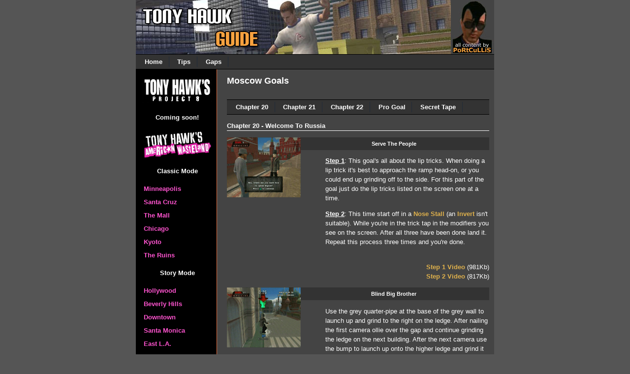

--- FILE ---
content_type: text/html; charset=UTF-8
request_url: https://www.tonyhawkguide.com/underground/moscow.html
body_size: 20159
content:
<!DOCTYPE html PUBLIC "-//W3C//DTD XHTML 1.0 Transitional//EN" "https://www.w3.org/TR/xhtml1/DTD/xhtml1-transitional.dtd">
<html>
<head>
<title>Tony Hawk's Underground Walkthrough - Moscow.</title>
<meta name="description" content="Moscow Walkthrough with videos for Tony Hawk's Underground.">
<meta name="keywords" content="thug walkthrough, thug videos, thug help">
<script type="text/javascript">
function watchvideo(game,level,goal) {
window.open("/watchvideo.php?game="+game+"&level="+level+"&goal="+goal, "", "toolbar=0,scrollbars=0,location=0,statusbar=0,menubar=0,resizable=0,width=320,height=400,left=60,top=60")
}
</script>
<meta http-equiv="content-type" content="text/html; charset=iso-8859-1" />
<meta http-equiv="Content-Language" content="EN" />

<meta name="objecttype" content="Document" />
<meta name="ROBOTS" content="INDEX, FOLLOW" />
<meta name="Subject" content="Tony Hawk Walkthrough, Tony Hawk Game Guide, Tony Hawk Cheats" />
<meta name="rating" content="General" />
<meta name="distribution" content="Global" />
<meta name="revisit-after" content="2 days" />

<link href="/style.css" rel="stylesheet" type="text/css" />

<!-- Google tag (gtag.js) -->
<script async src="https://www.googletagmanager.com/gtag/js?id=G-XNPX9KG4JH"></script>
<script>
  window.dataLayer = window.dataLayer || [];
  function gtag(){dataLayer.push(arguments);}
  gtag('js', new Date());

  gtag('config', 'G-XNPX9KG4JH');
</script>

</head>

<body>
<div id="container">

 <div id="header">
  <h1>Tony Hawk Game Guide</h1>
 </div>

 <div id="topnav">
 <ul>
  <li><a href="https://www.tonyhawkguide.com">Home</a></li>
  <li><a href="/tips.html">Tips</a></li>
  <li><a href="/gaps.html">Gaps</a></li>
 </ul>
 </div>

 <div id="left"> 
 
 <div id="thp8-heading"><h2>Tony Hawk's Project 8</h2></div>
 <p align="center"><b>Coming soon!</b></p>
  
 <div id="thaw-heading"><h2>Tony Hawk's American Wasteland</h2></div> 
 <p align="center"><b>Classic Mode</b></p>
 <ul id="thaw-guide-classic">
  <li><a href="/american-wasteland/minneapolis.html">Minneapolis</a></li>
  <li><a href="/american-wasteland/santa-cruz.html">Santa Cruz</a></li>
  <li><a href="/american-wasteland/the-mall.html">The Mall</a></li>
  <li><a href="/american-wasteland/chicago.html">Chicago</a></li>
  <li><a href="/american-wasteland/kyoto.html">Kyoto</a></li>
  <li><a href="/american-wasteland/the-ruins.html">The Ruins</a></li>
 </ul>

 <p align="center"><b>Story Mode</b></p>
 <ul id="thaw-guide">
  <li><a href="/american-wasteland/hollywood.html">Hollywood</a></li>
  <li><a href="/american-wasteland/beverly-hills.html">Beverly Hills</a></li>
  <li><a href="/american-wasteland/downtown.html">Downtown</a></li>
  <li><a href="/american-wasteland/santa-monica.html">Santa Monica</a></li>
  <li><a href="/american-wasteland/east-la.html">East L.A.</a></li>
 </ul>
 
 <div id="thug2-heading"><h2>Tony Hawk's Underground 2</h2></div>
 <ul id="thug2-guide">
  <li><a href="/underground-2/training.html">Training</a></li>
  <li><a href="/underground-2/boston.html">Boston</a></li>
  <li><a href="/underground-2/barcelona.html">Barcelona</a></li>
  <li><a href="/underground-2/berlin.html">Berlin</a></li>
  <li><a href="/underground-2/australia.html">Australia</a></li>
  <li><a href="/underground-2/new-orleans.html">New Orleans</a></li>
  <li><a href="/underground-2/skatopia.html">Skatopia</a></li>
  <li><a href="/underground-2/pro-skater.html">Pro Skater</a></li>
  <li><a href="/underground-2/airport.html">Airport</a></li>
  <li><a href="/underground-2/school.html">School</a></li>
  <li><a href="/underground-2/downhill-jam.html">Downhill Jam</a></li>
  <li><a href="/underground-2/canada.html">Canada</a></li>
  <li><a href="/underground-2/philadelphia.html">Philadelphia</a></li>
  <li><a href="/underground-2/los-angeles.html">Los Angeles</a></li>
  <li><a href="/underground-2/the-triangle.html">The Triangle</a></li>
 </ul>
  
 <div id="thug-heading"><h2>Tony Hawk's Underground</h2></div>
 <ul id="thug-guide">
  <li><a href="/underground/new-jersey.html">New Jersey</a></li>
  <li><a href="/underground/manhattan.html">Manhattan</a></li>
  <li><a href="/underground/tampa.html">Tampa</a></li>
  <li><a href="/underground/san-diego.html">San Diego</a></li>
  <li><a href="/underground/hawaii.html">Hawaii</a></li>
  <li><a href="/underground/vancouver.html">Vancouver</a></li>
  <li><a href="/underground/slam-city-jam.html">Slam City Jam</a></li>
  <li><a href="/underground/moscow.html">Moscow</a></li>
  <li><a href="/underground/finale.html">Finale</a></li>
  <li><a href="/underground/hotter-than-hell.html">Hotter Than Hell</a></li>
 </ul>
  
 <div id="thps4-heading"><h2>Tony Hawk's Pro Skater 4</h2></div>
 <ul id="thps4-guide">
  <li><a href="/pro-skater-4/college.html">College</a></li>
  <li><a href="/pro-skater-4/san-francisco.html">San Francisco</a></li>
  <li><a href="/pro-skater-4/alcatraz.html">Alcatraz</a></li>
  <li><a href="/pro-skater-4/kona.html">Kona</a></li>
  <li><a href="/pro-skater-4/shipyard.html">Shipyard</a></li>
  <li><a href="/pro-skater-4/london.html">London</a></li>
  <li><a href="/pro-skater-4/zoo.html">Zoo</a></li>
  <li><a href="/pro-skater-4/carnival.html">Carnival</a></li>
  <li><a href="/pro-skater-4/chicago.html">Chicago</a></li>
 </ul>

 <div id="thps3-heading"><h2>Tony Hawk's Pro Skater 3</h2></div>
 <ul id="thps3-guide">
  <li><a href="/pro-skater-3/foundry.html">Foundry</a></li>
  <li><a href="/pro-skater-3/canada.html">Canada</a></li>
  <li><a href="/pro-skater-3/rio.html">Rio</a></li>
  <li><a href="/pro-skater-3/suburbia.html">Suburbia</a></li>
  <li><a href="/pro-skater-3/airport.html">Airport</a></li>
  <li><a href="/pro-skater-3/skater-island.html">Skater Island</a></li>
  <li><a href="/pro-skater-3/los-angeles.html">Los Angeles</a></li>
  <li><a href="/pro-skater-3/tokyo.html">Tokyo</a></li>
  <li><a href="/pro-skater-3/cruise-ship.html">Cruise Ship</a></li>
 </ul>
 
 <div id="guides-heading"><h2>More Game Guides</h2></div>
 <ul id="more-guides">
  <li><a href="https://wordleworm.com">Wordle Answers</a></li>
  <li><a href="https://stuckonthis.com">Stuck On This</a></li>
  <li><a href="https://pictoword.app">Pictoword Answers</a></li>
  <li><a href="https://www.timewaster.com">Wordsearches</a></li>
  <li><a href="https://gta5help.net">GTA 5 Help</a></li>
  <li><a href="http://4pics1word.ws">4 Pics 1 Word</a></li>
  <li><a href="https://www.kororinpa.com">Kororinpa</a></li>
  <li><a href="https://www.artofbalanceguide.com">Art of Balance</a></li>
  <li><a href="https://www.professorheinzwolffsgravity.com">Heinz Wolff's Gravity</a></li>
 </ul>
 
 </div>
  
 <div id="content"><h1>Moscow Goals</h1>
<br />

<div id="subnav">
 <ul>
  <li><a href="#chapter-20">Chapter 20</a></li>
  <li><a href="#chapter-21">Chapter 21</a></li>
  <li><a href="#chapter-22">Chapter 22</a></li>
  <li><a href="#pro-goal">Pro Goal</a></li>
  <li><a href="#secret-tape">Secret Tape</a></li>
 </ul>
</div>

<a name="chapter-20"></a>
<p class="chapter">Chapter 20 - Welcome To Russia</p>

<div class="thug-goal"><img src="/images/screenshots/thug/moscow/liptricks.gif" align="left" alt="Pull Some Lip Tricks" />
<h2>Serve The People</h2>
<p><b><u>Step 1</u></b>: This goal's all about the lip tricks. When doing a lip trick it's best to approach the ramp head-on, or you could end up grinding off to the side. For this part of the goal just do the lip tricks listed on the screen one at a time.</p>
<p><b><u>Step 2</u></b>: This time start off in a <a href="tricks.html#nose-stall">Nose Stall</a> (an <a href="tricks.html#invert">Invert</a> isn't suitable). While you're in the trick tap in the modifiers you see on the screen. After all three have been done land it. Repeat this process three times and you're done.</p>
<p class="video"><br /><a href="javascript:watchvideo('THUG', 'Moscow', 'Land-The-Lip-Tricks-1');">Step 1 Video</a> (981Kb)<br />
<a href="javascript:watchvideo('THUG', 'Moscow', 'Land-The-Lip-Tricks-2');">Step 2 Video</a> (817Kb)</p></div>

<div class="thug-goal"><img src="/images/screenshots/thug/moscow/cameras.gif" align="left" alt="Security Cameras" />
<h2>Blind Big Brother</h2>
<p>Use the grey quarter-pipe at the base of the grey wall to launch up and grind to the right on the ledge. After nailing the first camera ollie over the gap and continue grinding the ledge on the next building. After the next camera use the bump to launch up onto the higher ledge and grind it around the bend. Ollie off the edge down onto the ledge of the St Basil's, after taking another bend ollie to the tower and grind it around half way. Ollie back onto the St Basil's and just ride through the little tunnel.</p>
<p class="video"><br /><a href="javascript:watchvideo('THUG', 'Moscow', 'Knock-Down-The-Security-Cameras');">Watch Video</a> (765Kb)</p></div>

<div class="thug-goal"><img src="/images/screenshots/thug/moscow/cavemantanks.gif" align="left" alt="Caveman the Tanks" />
<h2>Ready For Battle</h2>
<p>You need a 20,000 point combo which contains a Caveman onto a tank. I recommend starting off with it, run up to a tank and jump into a grind on it. There's a curved fence near one of the tanks which leads into a good line if you're stuck for ideas.</p>
<p class="video"><br /><a href="javascript:watchvideo('THUG', 'Moscow', 'Caveman-Combo-The-Tanks');">Watch Video</a> (448Kb)</p></div>

<div class="thug-goal"><img src="/images/screenshots/thug/moscow/overthewall.gif" align="left" alt="Over the Wall" />
<h2>Over The Wall</h2>
<p><b><u>Step 1</u></b>: Go back and forth on the ramps and fill up your special meter. When you've got a good amount of speed approach the red wall and <a href="tricks.html#spine-transfer">Spine Transfer</a> over it. This can be a little awkward, try to go through a gap between the pointy things on the wall.</p>
<p><b><u>Step 2</u></b>: Grind along the ledges to hit the guards, else they'll beat you down like a dog. You don't have to get them in one combo but don't be too slow about it.</p>
<p><b><u>Step 3</u></b>: Run up to the ladder and climb it. Move along the ledge to the right and grind the wire up to the bell.</p>
<p class="video"><br /><a href="javascript:watchvideo('THUG', 'Moscow', 'Ring-The-Bells-1');">Step 1 Video</a> (355Kb)<br />
<a href="javascript:watchvideo('THUG', 'Moscow', 'Ring-The-Bells-2');">Step 2 Video</a> (848Kb)<br />
<a href="javascript:watchvideo('THUG', 'Moscow', 'Ring-The-Bells-3');">Step 3 Video</a> (575Kb)</p></div>

<a name="chapter-21"></a>
<p class="chapter">Chapter 21 - Time To Skate Comrade</p>

<div class="thug-goal"><img src="/images/screenshots/thug/moscow/flatland.gif" align="left" alt="Manual Tricks" />
<h2>Manuals For Muskovites</h2>
<p>Get into a <a href="tricks.html#manual">Manual</a> and tap in the modifiers you see on the screen, once all 3 are unlit land it. Repeat this 3 times to complete the goal.</p>
<p class="video"><br /><a href="javascript:watchvideo('THUG', 'Moscow', 'Land-The-Flatland-Tricks');">Watch Video</a> (865Kb)</p></div>

<div class="thug-goal"><img src="/images/screenshots/thug/moscow/ratings.gif" align="left" alt="Good Ratings" />
<h2>Ratings Stunts</h2>
<p>Make a right as you start and go through the archway, drop down right into the area with the red walls. When the screen changes it means you're on camera, you need to rack up 60,000 points. You have quite a long area to do this in and it includes vert ramps, plenty of stuff to grind on and a wide floor for flatland tricks. The lines across the screen can be offputting but this one's no trouble if you concentrate on what you're doing. You don't have to do this in a combo, but if you're too slow the press will move onto a different area. First they'll move to St Basil's and then to the Armory.</p>
<p class="video"><br /><a href="javascript:watchvideo('THUG', 'Moscow', 'Get-60000-Ratings-Points');">Watch Video</a> (596Kb)</p></div>

<div class="thug-goal"><img src="/images/screenshots/thug/moscow/manuals.gif" align="left" alt="Manual Tricks" />
<h2>Circus Act</h2>
<p>More flatland tricks required here. Get into a <a href="tricks.html#manual">Manual</a> and shuffle through modifiers (such as <a href="tricks.html#handstand">Handstand</a>, <a href="tricks.html#one-foot-manual">One Foot Manual</a> etc) until you've racked up 20,000 points then land it.</p>
<p class="video"><br /><a href="javascript:watchvideo('THUG', 'Moscow', 'Get-20000-Points-In-A-Flatland-Combo');">Watch Video</a> (410Kb)</p></div>

<div class="thug-goal"><img src="/images/screenshots/thug/moscow/findgaps.gif" align="left" alt="Find Gaps" />
<h2>Find Gaps</h2>
<p>There must be a bajillion gaps in Moscow, you need to find 5. Air transfers are the most obvious ones to spot so air over sets of steps, across archways etc. See the video for an example of 5 gaps.</p>
<p class="video"><br /><a href="javascript:watchvideo('THUG', 'Moscow', 'Find-Gaps');">Watch Video</a> (1.12MB)</p></div>

<div class="thug-goal"><img src="/images/screenshots/thug/moscow/warmup.gif" align="left" alt="Double Tricks" />
<h2>Teaming With Eric</h2>
<p><b><u>Step 1</u></b>: Score 50,000 points. You can do this anywhere in Moscow, but if you're ok with vert tricks then it's easiest to stay in the half-pipe.</p>
<p><b><u>Step 2</u></b>: Eric will be doing lip tricks on the side of the dome, you have to air over him and do tricks. You need to rack up 10,000 points or more from doing this, if you don't air over Eric (i.e. up on one side of him and down on the other side) the points won't count. If you fill your special meter you can do the goal in one trick.</p>
<p class="video"><br /><a href="javascript:watchvideo('THUG', 'Moscow', 'Warm-Up-1');">Step 1 Video</a> (455Kb)<br />
<a href="javascript:watchvideo('THUG', 'Moscow', 'Warm-Up-2');">Step 2 Video</a> (501Kb)</p></div>

<a name="chapter-22"></a>
<p class="chapter">Chapter 22 - Goodbye Sweet Moscow</p>

<div class="thug-goal"><img src="/images/screenshots/thug/moscow/caller.gif" align="left" alt="Anonymous Caller" />
<h2>Anonymous Caller</h2>
<p><b><u>Step 1</u></b>: Looks like you're stuck in Russia longer than you'd hoped. Nevermind, some shady dealings should raise enough cash for the ticket home. The people you need to see are in a grinding line that zig zags all over the Plaza. Describing it would be biblical so watch the video if you're stuck on this part.</p>
<p><b><u>Step 2</u></b>: Man, talk about longwinded. Do 15 <a href="tricks.html#spine-transfer">Spine Transfers</a> over the communications tower while spinning 360 degrees. If you do a 720 it'll count as two. If you fall off the building then restart because it'll take too long to get back up on the roof.</p>
<p class="video"><br /><a href="javascript:watchvideo('THUG', 'Moscow', 'Deactivate-The-Tower-1');">Step 1 Video</a> (1.16MB)<br />
<a href="javascript:watchvideo('THUG', 'Moscow', 'Deactivate-The-Tower-2');">Step 2 Video</a> (1.73MB)</p></div>

<div class="thug-goal"><img src="/images/screenshots/thug/moscow/pickupgirls.gif" align="left" alt="Pick Up Girls" />
<h2>Party Favors</h2>
<p>Drive around Moscow picking up the girls, follow the red arrow. The car in this goal is one of the better efforts, the speed is alright and it handles ok. As always use the handbrake for sharp turning. Thanks to the red arrow finding the girls is easy.</p>
<p class="video"><br /><a href="javascript:watchvideo('THUG', 'Moscow', 'Pick-Up-Women');">Watch Video</a> (3.54MB)</p></div>

<div class="thug-goal"><img src="/images/screenshots/thug/moscow/hangover.gif" align="left" alt="Hangover Cure" />
<h2>Hangover Cure</h2>
<p>This is one long line around Moscow! Roll through the little tunnel and ollie off the edge, grind across the ramps and onto the tank. Get onto the concrete ledge on the ground and grind it around to the left. Grind across the two tanks and along the cannon of the 3rd. Launch up the quarter-pipe and grind left on the building's ledge. Ollie the gap right after collecting the item, jump from the drainpipe onto the building and then onto the metal pipe. This pipe curves up, use it to launch up onto the oncoming ramp. From here jump and grind on St Basil's, jump down to the curved ledge on the ground.</p>
<p>Ride the curve all the way around and grind over the bannisters. Grind the tank, then the concrete wall. Use the sloped edge on the wall to get up onto the roof. Hop right and follow the road, approach the building on your left where the security cameras were earlier. Grind on the quarter-pipe, use the bump to get up onto the higher ledge. Ride around the bened and ollie onto the curved St Basil's ledge. Grind the ledge and hop to the tower. Ride around the tower half way and back onto a St Basil's ledge. Follow the bend and ollie to the Red Palace's wall, hop to the right side of the ledge.</p>
<p class="video"><br /><a href="javascript:watchvideo('THUG', 'Moscow', 'Get-The-Hangover-Cures-For-Kalo');">Watch Video</a> (2.36MB)</p></div>

<div class="thug-goal"><img src="/images/screenshots/thug/moscow/gohome.gif" align="left" alt="Leave Moscow" />
<h2>Straight Outta Moscow</h2>
<p>Alright, some night-time antics! Climb the ladder in front of you, walk across the ledge and climb the next ladder. Wait for the guard to walk past so he has his back to you. Jump across the walkway and down into the bowl, ride around the bowl to the right. Climb the ladder on the tower and walk along the ledge. Grind the wire a little and jump down to the left, jump over the wall and head over to the guy who's waiting for you. Follow the red arrow if you're lost.</p>
<p class="video"><br /><a href="javascript:watchvideo('THUG', 'Moscow', 'Straight-Outta-Russia');">Watch Video</a> (1.39MB)</p></div>

<a name="pro-goal"></a>
<p class="pro-goal">Pro Goal - Tony Hawk</p>

<div class="thug-goal"><img src="/images/screenshots/thug/moscow/lien.gif" align="left" alt="360 Varial Heelflip Lien" />
<h2>360 Varial Heelflip Lien</h2>
<p>Tony Hawk tells you about a new special trick, fill up your special meter on the half-pipe then pull a <a href="tricks.html#360-varial-heelflip-lien">360 Varial Heelflip Lien</a> while you're in the air.</p>
<p class="video"><br /><a href="javascript:watchvideo('THUG', 'Moscow', '360-Varial-Heelflip-Lien');">Watch Video</a> (325Kb)</p></div>

<a name="secret-tape"></a>
<p class="chapter">Secret Tape</p>

<div class="thug-goal"><img src="/images/screenshots/thug/moscow/secrettape.gif" align="left" alt="Secret Tape in Moscow" />
<h2>Secret Tape</h2>
<p>The tape is up on a ledge on the St Basil's building (the one that looks like a palace). Head up the sloped walkway on the left hand side, jump up the ledges into the base of the building. The wall in the middle has a sloped edge, jump onto this sloped edge. Just above you'll see a walkway with a railing, you need to jump towards this ledge and jump again (in essence a Double Jump). From here you can collect the tape easily.</p>
<p class="video"><br /><a href="javascript:watchvideo('THUG', 'Moscow', 'Secret-Tape');">Watch Video</a> (490Kb)</p></div>

<div id="next-level">
<p>Next level: <a href="new-jersey.html#chapter-23">New Jersey</a> &gt;&gt;&gt; </p>
</div></div>
 
 <div id="footer">
  <a href="https://www.wiisworld.com">Nintendo Gaming</a> - <a href="https://www.rateslist.com">Exchange Rates</a> - <a href="https://www.avatarist.com">Avatars</a> - <a href="https://imsdb.com">Movie Scripts</a> - <a href="https://www.ulysses-31.com">Ulysses 31</a> - <a href="https://www.yellbox.com">Shoutbox</a> - <a href="https://resizepic.com">Resize Images</a> - <a href="https://convertpic.com">Convert Images</a> - <a href="https://txtformat.com">Text formatting</a> -  <a href="https://wiivcdb.com">Wii Virtual Console Database</a> - &copy; <a href="https://www.tonyhawkguide.com">Tony Hawk Game Guide</a> 2026  
 </div> 
</div>
</body>
</html>
</body>
</html>

--- FILE ---
content_type: text/css
request_url: https://www.tonyhawkguide.com/style.css
body_size: 5407
content:
body, table {
 font-family: tahoma, Verdana, Arial;
 font-size: 0.8rem;
 text-decoration: none;
 background-color: white;
 margin: 0px;
 background-color: #555;
 color: white;
 line-height: 1.5;
}

a { color: #E67043; font-weight: bold; text-decoration: none; color: #FBA23C; }
a:hover { text-decoration: underline; }
em { color: #000066; text-decoration: none; padding: 5px; margin-left: 5px; font-style: normal; }

h1, h2, h3, h6 { 
 font-family: tahoma, Verdana, Arial;
 font-size: 18px;
 text-decoration: none;
 padding: 0px;
 margin: 0px;
 margin-bottom: 5px;
 padding-top: 10px;
}

h2 { font-size: 10pt; }
h3 { font-size: 8pt; }
h6 { font-size: 8pt; }

#container {
 width: 728px;
 text-align: left;
 vertical-align: top;
 margin: auto;
 background-color: #444;
}

#header {
 clear: both;
 height: 110px;
 background-color: white;
 background-image: url('/images/header.jpg');
 background-position: left center;
 background-repeat: no-repeat;
 padding: 0px;
}

#topnav, #footer, #subnav, #next-level {
 clear: both;
 color: white;
 background-color: #333;
 border-top: 1px solid black;
 border-bottom: 1px solid black;
}

#subnav { clear: none; margin-bottom: 10px; }
#next-level {
 clear: none;
 margin-top: 20px;
 background-color: #666;
 font-weight: bold;
}
#next-level p { text-align: right; }

p.video { text-align: right; }

.skater-name, .chapter, .pro-goal {
 border-bottom: 1px solid #ffffff;
 font-weight: bold;
}

#footer { 
 padding: .2em 1em;
 font-weight: bold;
 text-align: center; 
 margin-top: 20px;
}

#footer a { color: white; }

#topnav ul, #subnav ul, #footer ul {
 list-style-type: none;
 padding: 5px;
 margin: 0px;
}
#topnav ul li, #subnav ul li, #footer ul li { display: inline; }

#topnav ul li a, #subnav ul li a, #footer ul li a{
 padding: .2em 1em;
 border: 1px outset #52698C;
 background-color: #333;
 border-bottom: none;
 border-top: none;
 border-left: none;
 color: #FFF;
 text-decoration: none;
 font-weight: bold;
}

#topnav ul li a:hover, #subnav ul li a:hover, #footer ul li a:hover{ color: #F6A343; }

#header h1 { visibility: hidden; }

#left {
 width: 160px;
 background-color: #000; 
 float: left;
 padding-left: 4px;
 border-right: 1px solid #E67043;
}

#left h2 {
 visibility: hidden;
 padding: 0px;
 margin: 0px;
}

#left img { margin-top: 5px; }

#thpshd-heading, #thp8-heading, #thaw-heading, #thug2-heading, #thug-heading, #thps4-heading, #thps3-heading, #guides-heading {
 background-image: url('/images/bkg_thp8.gif');
 background-repeat: no-repeat;
 background-position: center;
 height: 65px;
 margin-top: 10px;
}
#thpshd-heading { background-image: url('/images/bkg_thpshd.gif'); height: 83px; }
#thaw-heading { background-image: url('/images/bkg_thaw.gif'); }
#thug2-heading { background-image: url('/images/bkg_thug2.gif'); }
#thug-heading { background-image: url('/images/bkg_thug.gif'); }
#thps4-heading { background-image: url('/images/bkg_thps4.gif'); }
#thps3-heading { background-image: url('/images/bkg_thps3.gif'); }
#guides-heading { background-image: url('/images/bkg_guides.gif'); }

#thpshd-guide a, .thpshd-goal a, .thpshd-gaps a { color: #fff; }
#thaw-guide a, .thaw-goal a, .thaw-gaps a { color: #FF54CF; }
#thaw-guide-classic a { color: #FF54CF; }
#thug2-guide a, .thug2-goal a, .thug2-gaps a { color: #FC8202; }
#thug-guide a, .thug-goal a, .thug-gaps a { color: #DEB04C; }
#thps4-guide a { color: #FFFFFF; }
#thps3-guide a { color: #FFFFFF; }

.nav-footer {
 background-image: url('/images/nav_footer.gif');
 background-repeat: no-repeat;
 background-position: left top;
 height: 11px;
}

#left ul {
 margin: 0px;
 padding: 0px;
 vertical-align: middle;
 list-style: none;
}

#left li { padding: 4px 0px 4px 10px; }
#left ul li a { margin: 2px; }

#content {
 margin-left: 185px;
 padding: 0px;
 padding-right: 10px;
 vertical-align: top;
}

.w3c { border: none; }

.thpshd-goal, .thaw-goal, .thug2-goal, .thug-goal, .thps4-goal, .thps3-goal { min-height: 140px; }

.thpshd-goal h2, .thaw-goal h2, .thug2-goal h2, .thug-goal h2, .thps4-goal h2, .thps3-goal h2, #tricks h2, .thps4-gaps h2, .thug-gaps h2, .thug2-gaps h2, .thaw-gaps h2 { 
 font-size: 8pt; 
 padding: 5px;
 margin: 0px;
 background-color: #333;
 text-align: center;
}

.thpshd-goal p, .thaw-goal p, .thug2-goal p, .thug-goal p, .thps4-goal p, .thps3-goal p, .thps4-gaps ul, .thug-gaps ul, .thug2-gaps ul, .thaw-gaps ul { margin-left: 200px; }

/* YellBox */
#yellbox iframe { width: 90%;  border: 1px inset; }
#yellbox input, #yellbox textarea { width: 90%; }
#smileys { width: 20%; height: 25px; border: none; background-color: #FEDDA6; }
#addcomment { height: 25px; width: 70%; }

#gapblock, #gaplevels { text-align: center; }
#gapblock img, #gaplevels img { border: none; }
#gapblock .gapgame { float: left; padding: 20px; }
#gapblock .thaw a, #gaplevels .thaw a { color: #FF54CF; }
#gapblock .thug a, #gaplevels .thug a { color: #DEB04C; }
#gapblock .thug2 a { color: #FC8202; }
#gapblock .thps4 a, #gaplevels .thps4 a { color: white; }

.gaplevel { float: left; padding: 8px; }

#rev { margin: 20px 0px 20px 18px; }

#thg-poll-results { text-align: left; margin-left: 24px; }

#yellbox table { text-align: left; }
#yellbox iframe { border-color: #E67043; }